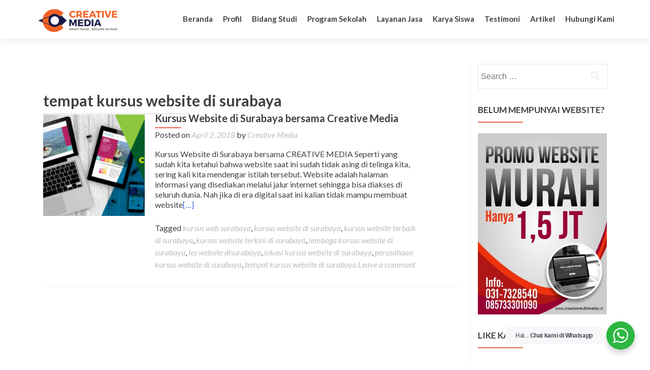

--- FILE ---
content_type: text/html; charset=UTF-8
request_url: https://creativemedia.id/tag/tempat-kursus-website-di-surabaya/
body_size: 10775
content:
<!DOCTYPE html><html lang="en-US"><head><meta charset="UTF-8"><meta name="viewport" content="width=device-width, initial-scale=1"><link rel="profile" href="http://gmpg.org/xfn/11"><link rel="pingback" href="https://creativemedia.id/xmlrpc.php"><meta name='robots' content='index, follow, max-image-preview:large, max-snippet:-1, max-video-preview:-1' />

	<!-- This site is optimized with the Yoast SEO plugin v26.6 - https://yoast.com/wordpress/plugins/seo/ -->
	<title>tempat kursus website di surabaya Archives - Creative Media Corp.</title>
	<link rel="canonical" href="https://creativemedia.id/tag/tempat-kursus-website-di-surabaya/" />
	<meta property="og:locale" content="en_US" />
	<meta property="og:type" content="article" />
	<meta property="og:title" content="tempat kursus website di surabaya Archives - Creative Media Corp." />
	<meta property="og:url" content="https://creativemedia.id/tag/tempat-kursus-website-di-surabaya/" />
	<meta property="og:site_name" content="Creative Media Corp." />
	<meta name="twitter:card" content="summary_large_image" />
	<meta name="twitter:site" content="@wecreativemedia" />
	<script type="application/ld+json" class="yoast-schema-graph">{"@context":"https://schema.org","@graph":[{"@type":"CollectionPage","@id":"https://creativemedia.id/tag/tempat-kursus-website-di-surabaya/","url":"https://creativemedia.id/tag/tempat-kursus-website-di-surabaya/","name":"tempat kursus website di surabaya Archives - Creative Media Corp.","isPartOf":{"@id":"https://creativemedia.id/#website"},"primaryImageOfPage":{"@id":"https://creativemedia.id/tag/tempat-kursus-website-di-surabaya/#primaryimage"},"image":{"@id":"https://creativemedia.id/tag/tempat-kursus-website-di-surabaya/#primaryimage"},"thumbnailUrl":"https://creativemedia.id/wp-content/uploads/2018/04/kursus-website-surabaya-bersama-creative-media.jpg","breadcrumb":{"@id":"https://creativemedia.id/tag/tempat-kursus-website-di-surabaya/#breadcrumb"},"inLanguage":"en-US"},{"@type":"ImageObject","inLanguage":"en-US","@id":"https://creativemedia.id/tag/tempat-kursus-website-di-surabaya/#primaryimage","url":"https://creativemedia.id/wp-content/uploads/2018/04/kursus-website-surabaya-bersama-creative-media.jpg","contentUrl":"https://creativemedia.id/wp-content/uploads/2018/04/kursus-website-surabaya-bersama-creative-media.jpg","width":828,"height":350,"caption":"kursus website di surabaya"},{"@type":"BreadcrumbList","@id":"https://creativemedia.id/tag/tempat-kursus-website-di-surabaya/#breadcrumb","itemListElement":[{"@type":"ListItem","position":1,"name":"Home","item":"https://creativemedia.id/"},{"@type":"ListItem","position":2,"name":"tempat kursus website di surabaya"}]},{"@type":"WebSite","@id":"https://creativemedia.id/#website","url":"https://creativemedia.id/","name":"Kursus Komputer Surabaya","description":"PUSAT PELATIHAN IT &amp; MULTIMEDIA (KURSUS KOMPUTER SURABAYA, KURSUS DIGITAL MARKETING SURABAYA, CARA MEMBUAT WEB, KURSUS ADMINISTRASI PERKANTORAN, KURSUS PEMROGRAMAN WEB, KURSUS WEB MASTER, KURSUS INTERNET MARKETING, KURSUS DESAIN GRAFIS SURABAYA, BELAJAR DESAIN GRAFIS SURABAYA, KURSUS DESAIN INTERIOR, DESAIN INTERIOR RUMAH, KURSUS FOTOGRAFI SURABAYA, BELAJAR FOTOGRAFI SURABAYA, KURSUS EDITING VIDEO SURABAYA, KURSUS PEMROGRAMAN WEB SURABAYA, KURSUS PROGRAMMING WEB SURABAYA, PEMROGRAMAN JAVA MOBILE, KURSUS WEBSITE, KURSUS CARA MEMBUAT WEBSITE, KURSUS ANIMASI SURABAYA, KURSUS AKUNTANSI SURABAYA, KURSUS ANDROID SURABAYA)","publisher":{"@id":"https://creativemedia.id/#organization"},"alternateName":"Creative Media","potentialAction":[{"@type":"SearchAction","target":{"@type":"EntryPoint","urlTemplate":"https://creativemedia.id/?s={search_term_string}"},"query-input":{"@type":"PropertyValueSpecification","valueRequired":true,"valueName":"search_term_string"}}],"inLanguage":"en-US"},{"@type":"Organization","@id":"https://creativemedia.id/#organization","name":"Kursus Komputer Surabaya","alternateName":"Creative Media","url":"https://creativemedia.id/","logo":{"@type":"ImageObject","inLanguage":"en-US","@id":"https://creativemedia.id/#/schema/logo/image/","url":"https://creativemedia.id/wp-content/uploads/2020/01/kecilx7.png","contentUrl":"https://creativemedia.id/wp-content/uploads/2020/01/kecilx7.png","width":456,"height":150,"caption":"Kursus Komputer Surabaya"},"image":{"@id":"https://creativemedia.id/#/schema/logo/image/"},"sameAs":["http://www.facebook.com/wecreativemedia","https://x.com/wecreativemedia","http://www.youtube.com/wecreativemedia"]}]}</script>
	<!-- / Yoast SEO plugin. -->


<link rel='dns-prefetch' href='//fonts.googleapis.com' />
<style id='wp-img-auto-sizes-contain-inline-css' type='text/css'>
img:is([sizes=auto i],[sizes^="auto," i]){contain-intrinsic-size:3000px 1500px}
/*# sourceURL=wp-img-auto-sizes-contain-inline-css */
</style>

<link rel='stylesheet' id='codepeople-loading-page-style-css' href='https://creativemedia.id/wp-content/plugins/loading-page/css/loading-page.css?ver=free-1.2.7' type='text/css' media='' />
<link rel='stylesheet' id='codepeople-loading-page-style-effect-css' href='https://creativemedia.id/wp-content/plugins/loading-page/css/loading-page.css?ver=free-1.2.7' type='text/css' media='' />
<link rel='stylesheet' id='wp-block-library-css' href='https://creativemedia.id/wp-includes/css/dist/block-library/style.min.css?ver=6.9' type='text/css' media='all' />
<style id='wp-block-library-inline-css' type='text/css'>
/*wp_block_styles_on_demand_placeholder:6944bbd6dfad6*/
/*# sourceURL=wp-block-library-inline-css */
</style>
<style id='classic-theme-styles-inline-css' type='text/css'>
/*! This file is auto-generated */
.wp-block-button__link{color:#fff;background-color:#32373c;border-radius:9999px;box-shadow:none;text-decoration:none;padding:calc(.667em + 2px) calc(1.333em + 2px);font-size:1.125em}.wp-block-file__button{background:#32373c;color:#fff;text-decoration:none}
/*# sourceURL=/wp-includes/css/classic-themes.min.css */
</style>
<link rel='stylesheet' id='nta-css-popup-css' href='https://creativemedia.id/wp-content/plugins/wp-whatsapp/assets/dist/css/style.css?ver=6.9' type='text/css' media='all' />
<link rel='stylesheet' id='zerif_font-css' href='//fonts.googleapis.com/css?family=Lato%3A300%2C400%2C700%2C400italic%7CMontserrat%3A700%7CHomemade+Apple&#038;subset=latin%2Clatin-ext' type='text/css' media='all' />
<link rel='stylesheet' id='zerif_bootstrap_style-css' href='https://creativemedia.id/wp-content/themes/zerif-lite/css/bootstrap.css?ver=6.9' type='text/css' media='all' />
<link rel='stylesheet' id='zerif_owl_theme_style-css' href='https://creativemedia.id/wp-content/themes/zerif-lite/css/owl.theme.css?ver=v1' type='text/css' media='all' />
<link rel='stylesheet' id='zerif_owl_carousel_style-css' href='https://creativemedia.id/wp-content/themes/zerif-lite/css/owl.carousel.css?ver=v1' type='text/css' media='all' />
<link rel='stylesheet' id='zerif_vegas_style-css' href='https://creativemedia.id/wp-content/themes/zerif-lite/css/jquery.vegas.min.css?ver=v1' type='text/css' media='all' />
<link rel='stylesheet' id='zerif_fontawesome-css' href='https://creativemedia.id/wp-content/themes/zerif-lite/css/font-awesome.min.css?ver=v1' type='text/css' media='all' />
<link rel='stylesheet' id='zerif_pixeden_style-css' href='https://creativemedia.id/wp-content/themes/zerif-lite/css/pixeden-icons.css?ver=v1' type='text/css' media='all' />
<link rel='stylesheet' id='zerif_style-css' href='https://creativemedia.id/wp-content/themes/zerif-lite/style.css?ver=v1' type='text/css' media='all' />
<link rel='stylesheet' id='zerif_responsive_style-css' href='https://creativemedia.id/wp-content/themes/zerif-lite/css/responsive.css?ver=v1' type='text/css' media='all' />
<link rel='stylesheet' id='msl-main-css' href='https://creativemedia.id/wp-content/plugins/master-slider/public/assets/css/masterslider.main.css?ver=3.11.0' type='text/css' media='all' />
<link rel='stylesheet' id='msl-custom-css' href='https://creativemedia.id/wp-content/uploads/master-slider/custom.css?ver=50.7' type='text/css' media='all' />
<script type="text/javascript" src="https://creativemedia.id/wp-includes/js/jquery/jquery.min.js?ver=3.7.1" id="jquery-core-js"></script>
<script type="text/javascript" src="https://creativemedia.id/wp-includes/js/jquery/jquery-migrate.min.js?ver=3.4.1" id="jquery-migrate-js"></script>
<script type="text/javascript" src="https://creativemedia.id/wp-content/plugins/loading-page/loading-screens/logo/loading-logo.js?ver=free-1.2.7" id="codepeople-loading-page-script-logo-js"></script>
<script type="text/javascript" id="codepeople-loading-page-script-js-before">
/* <![CDATA[ */
loading_page_settings={"loadingScreen":1,"closeBtn":true,"removeInOnLoad":true,"codeblock":"","backgroundColor":"rgba(255,255,255,0.8)","foregroundColor":"#000000","backgroundImage":"","additionalSeconds":0,"pageEffect":"none","backgroundRepeat":"repeat","fullscreen":0,"graphic":"logo","text":true,"lp_ls":{"text":{"text":"","color":"#ffffff","background":"#ff5c35"},"logo":{"image":"https:\/\/creativemedia.id\/wp-content\/plugins\/loading-page\/loading-screens\/logo\/images\/10.svg","grayscale":"1","blink":"0","width":"","height":""}},"screen_size":"all","screen_width":0,"deepSearch":1,"modifyDisplayRule":0,"triggerLinkScreenNeverClose":0,"triggerLinkScreenCloseAfter":4};
//# sourceURL=codepeople-loading-page-script-js-before
/* ]]> */
</script>
<script type="text/javascript" src="https://creativemedia.id/wp-content/plugins/loading-page/js/loading-page.min.js?ver=free-1.2.7" id="codepeople-loading-page-script-js"></script>
<script>var ms_grabbing_curosr = 'https://creativemedia.id/wp-content/plugins/master-slider/public/assets/css/common/grabbing.cur', ms_grab_curosr = 'https://creativemedia.id/wp-content/plugins/master-slider/public/assets/css/common/grab.cur';</script>
<meta name="generator" content="MasterSlider 3.11.0 - Responsive Touch Image Slider | avt.li/msf" />
<meta name="generator" content="Powered by WPBakery Page Builder - drag and drop page builder for WordPress."/>
<style type="text/css" id="custom-background-css">
body.custom-background { background-image: url("https://creativemedia.id/wp-content/uploads/2021/11/Backgroud-2021-New.jpg"); background-position: center center; background-size: auto; background-repeat: no-repeat; background-attachment: scroll; }
</style>
	<link rel="icon" href="https://creativemedia.id/wp-content/uploads/2020/01/cropped-512x512-32x32.png" sizes="32x32" />
<link rel="icon" href="https://creativemedia.id/wp-content/uploads/2020/01/cropped-512x512-192x192.png" sizes="192x192" />
<link rel="apple-touch-icon" href="https://creativemedia.id/wp-content/uploads/2020/01/cropped-512x512-180x180.png" />
<meta name="msapplication-TileImage" content="https://creativemedia.id/wp-content/uploads/2020/01/cropped-512x512-270x270.png" />
<style id="loading-page-inline-style">body{visibility:hidden;}</style><noscript><style>body{visibility:visible;}</style></noscript><link rel="preload" href="https://creativemedia.id/wp-content/plugins/loading-page/loading-screens/logo/images/10.svg" as="image" type="image/svg+xml"><noscript><style> .wpb_animate_when_almost_visible { opacity: 1; }</style></noscript></head>	<body class="archive tag tag-tempat-kursus-website-di-surabaya tag-1105 custom-background wp-theme-zerif-lite _masterslider _ms_version_3.11.0 group-blog wpb-js-composer js-comp-ver-6.1 vc_responsive lp_loading_screen_body" ><!-- =========================   PRE LOADER============================== --><header id="home" class="header">	<div id="main-nav" class="navbar navbar-inverse bs-docs-nav" role="banner">		<div class="container">			<div class="navbar-header responsive-logo">				<button class="navbar-toggle collapsed" type="button" data-toggle="collapse" data-target=".bs-navbar-collapse">				<span class="sr-only">Toggle navigation</span>				<span class="icon-bar"></span>				<span class="icon-bar"></span>				<span class="icon-bar"></span>				</button>				<a href="https://creativemedia.id/" class="navbar-brand"><img src="http://creativemedia.id/wp-content/uploads/2020/01/kecil6-1.png" alt="Creative Media Corp."></a>			</div>			<nav class="navbar-collapse bs-navbar-collapse collapse" role="navigation"   id="site-navigation">				<ul id="menu-in" class="nav navbar-nav navbar-right responsive-nav main-nav-list"><li id="menu-item-5747" class="menu-item menu-item-type-custom menu-item-object-custom menu-item-home menu-item-5747"><a href="http://creativemedia.id/">Beranda</a></li>
<li id="menu-item-5748" class="menu-item menu-item-type-post_type menu-item-object-page menu-item-5748"><a href="https://creativemedia.id/profil-kursus-komputer-surabaya/">Profil</a></li>
<li id="menu-item-5756" class="menu-item menu-item-type-custom menu-item-object-custom menu-item-has-children menu-item-5756"><a href="#">Bidang Studi</a>
<ul class="sub-menu">
	<li id="menu-item-5757" class="menu-item menu-item-type-post_type menu-item-object-page menu-item-5757"><a href="https://creativemedia.id/kursus-administrasi-perkantoran-surabaya/">Administrasi Perkantoran</a></li>
	<li id="menu-item-5761" class="menu-item menu-item-type-post_type menu-item-object-page menu-item-5761"><a href="https://creativemedia.id/kursus-komputer-akuntansi/">Komputer Akuntansi</a></li>
	<li id="menu-item-9813" class="menu-item menu-item-type-post_type menu-item-object-page menu-item-9813"><a href="https://creativemedia.id/kursus-digital-marketing-surabaya/">Digital Marketing</a></li>
	<li id="menu-item-9782" class="menu-item menu-item-type-post_type menu-item-object-page menu-item-9782"><a href="https://creativemedia.id/kursus-animasi-surabaya/">Animasi 2D &#038; 3D</a></li>
	<li id="menu-item-5769" class="menu-item menu-item-type-post_type menu-item-object-page menu-item-5769"><a href="https://creativemedia.id/cara-membuat-website/">Website Desain CMS</a></li>
	<li id="menu-item-5759" class="menu-item menu-item-type-post_type menu-item-object-page menu-item-5759"><a href="https://creativemedia.id/belajar-desain-grafis/">Desain Grafis</a></li>
	<li id="menu-item-5758" class="menu-item menu-item-type-post_type menu-item-object-page menu-item-5758"><a href="https://creativemedia.id/kursus-desain-interior-surabaya/">Desain Interior</a></li>
	<li id="menu-item-7215" class="menu-item menu-item-type-post_type menu-item-object-page menu-item-7215"><a href="https://creativemedia.id/belajar-desain-bangunan-3d-creative-media/">Desain Arsitektur</a></li>
	<li id="menu-item-5762" class="menu-item menu-item-type-post_type menu-item-object-page menu-item-5762"><a href="https://creativemedia.id/kursus-komputer-surabaya-murah/">Operator Komputer</a></li>
	<li id="menu-item-9814" class="menu-item menu-item-type-post_type menu-item-object-page menu-item-9814"><a href="https://creativemedia.id/kursus-pemrograman-surabaya/">Pemrograman Dasar</a></li>
	<li id="menu-item-5767" class="menu-item menu-item-type-post_type menu-item-object-page menu-item-5767"><a href="https://creativemedia.id/pemrograman-web-designer/">Pemrograman Web Designer</a></li>
	<li id="menu-item-5765" class="menu-item menu-item-type-post_type menu-item-object-page menu-item-5765"><a href="https://creativemedia.id/pemrograman-web/">Pemrograman Web</a></li>
	<li id="menu-item-5763" class="menu-item menu-item-type-post_type menu-item-object-page menu-item-5763"><a href="https://creativemedia.id/pemrograman-java-android/">Pemrograman Android</a></li>
	<li id="menu-item-5760" class="menu-item menu-item-type-post_type menu-item-object-page menu-item-5760"><a href="https://creativemedia.id/kursus-videografi/">Videography</a></li>
	<li id="menu-item-5766" class="menu-item menu-item-type-post_type menu-item-object-page menu-item-5766"><a href="https://creativemedia.id/kursus-fotografi/">Photography</a></li>
</ul>
</li>
<li id="menu-item-14292" class="menu-item menu-item-type-custom menu-item-object-custom menu-item-has-children menu-item-14292"><a href="#">Program Sekolah</a>
<ul class="sub-menu">
	<li id="menu-item-14312" class="menu-item menu-item-type-custom menu-item-object-custom menu-item-has-children menu-item-14312"><a href="#">Pilihan Program</a>
	<ul class="sub-menu">
		<li id="menu-item-14398" class="menu-item menu-item-type-post_type menu-item-object-page menu-item-14398"><a href="https://creativemedia.id/pelatihan-guru-dan-siswa/" title="Pelatihan Guru &#038; Siswa">Pelatihan Guru dan Siswa</a></li>
		<li id="menu-item-14419" class="menu-item menu-item-type-post_type menu-item-object-page menu-item-14419"><a href="https://creativemedia.id/sertifikasi-bnsp-p3/">Sertifikasi BNSP P3</a></li>
		<li id="menu-item-14430" class="menu-item menu-item-type-post_type menu-item-object-page menu-item-14430"><a href="https://creativemedia.id/magang-guru-dan-siswa/">Magang Guru dan Siswa</a></li>
		<li id="menu-item-14445" class="menu-item menu-item-type-post_type menu-item-object-page menu-item-14445"><a href="https://creativemedia.id/kelas-industri/">Kelas Industri</a></li>
		<li id="menu-item-14452" class="menu-item menu-item-type-post_type menu-item-object-page menu-item-14452"><a href="https://creativemedia.id/sinkronisasi-kurikulum/">Sinkronisasi Kurikulum</a></li>
		<li id="menu-item-14464" class="menu-item menu-item-type-post_type menu-item-object-page menu-item-14464"><a href="https://creativemedia.id/uji-kompetensi-keahlian-ukk/">Uji Kompetensi Keahlian (UKK)</a></li>
		<li id="menu-item-14469" class="menu-item menu-item-type-post_type menu-item-object-page menu-item-14469"><a href="https://creativemedia.id/pendampingan-smk-pusat-keunggulan/">Pendampingan SMK Pusat Keunggulan</a></li>
		<li id="menu-item-14480" class="menu-item menu-item-type-post_type menu-item-object-page menu-item-14480"><a href="https://creativemedia.id/guru-tamu-atau-industri-mengajar/">Guru Tamu atau Industri Mengajar</a></li>
		<li id="menu-item-14489" class="menu-item menu-item-type-post_type menu-item-object-page menu-item-14489"><a href="https://creativemedia.id/pendampingan-teaching-factory/">Pendampingan Teaching Factory</a></li>
		<li id="menu-item-14504" class="menu-item menu-item-type-post_type menu-item-object-page menu-item-14504"><a href="https://creativemedia.id/workshop/">Workshop</a></li>
		<li id="menu-item-14513" class="menu-item menu-item-type-post_type menu-item-object-page menu-item-14513"><a href="https://creativemedia.id/seminar/">Seminar</a></li>
		<li id="menu-item-14521" class="menu-item menu-item-type-post_type menu-item-object-page menu-item-14521"><a href="https://creativemedia.id/informasi-lowongan-kerja/">Informasi Lowongan Kerja</a></li>
		<li id="menu-item-14526" class="menu-item menu-item-type-post_type menu-item-object-page menu-item-14526"><a href="https://creativemedia.id/pengadaan-sarana-dan-prasarana/">Pengadaan Sarana dan Prasarana</a></li>
	</ul>
</li>
	<li id="menu-item-14389" class="menu-item menu-item-type-post_type menu-item-object-page menu-item-14389"><a href="https://creativemedia.id/klien-kami/">Klien Kami</a></li>
</ul>
</li>
<li id="menu-item-5770" class="menu-item menu-item-type-custom menu-item-object-custom menu-item-has-children menu-item-5770"><a href="#">Layanan Jasa</a>
<ul class="sub-menu">
	<li id="menu-item-5771" class="menu-item menu-item-type-post_type menu-item-object-page menu-item-5771"><a href="https://creativemedia.id/jasa-desain-grafis-surabaya/">Branding &#038; Design</a></li>
	<li id="menu-item-5773" class="menu-item menu-item-type-post_type menu-item-object-page menu-item-5773"><a href="https://creativemedia.id/web-development-cara-membuat-website-powerfull/">Web Development</a></li>
	<li id="menu-item-5772" class="menu-item menu-item-type-post_type menu-item-object-page menu-item-5772"><a href="https://creativemedia.id/jasa-pembuatan-program-dan-aplikasi-android-surabaya/">Mobile Apps (Android &#038; iOS)</a></li>
</ul>
</li>
<li id="menu-item-5775" class="menu-item menu-item-type-post_type menu-item-object-page menu-item-5775"><a href="https://creativemedia.id/karya-siswa/">Karya Siswa</a></li>
<li id="menu-item-9751" class="menu-item menu-item-type-custom menu-item-object-custom menu-item-9751"><a href="http://creativemedia.id/testimoni-alumni/">Testimoni</a></li>
<li id="menu-item-13578" class="menu-item menu-item-type-post_type menu-item-object-page menu-item-13578"><a href="https://creativemedia.id/artikel-kegiatan-creative-media-surabaya/">Artikel</a></li>
<li id="menu-item-5774" class="menu-item menu-item-type-post_type menu-item-object-page menu-item-5774"><a href="https://creativemedia.id/hubungi-creative-media-surabaya/">Hubungi Kami</a></li>
</ul>			</nav>		</div>	</div>	<!-- / END TOP BAR -->
<div class="clear"></div>
</header> <!-- / END HOME SECTION  -->

<div id="content" class="site-content">
<div class="container">

<div class="content-left-wrap col-md-9">
	<div id="primary" class="content-area">
		<main id="main" class="site-main" role="main">

		

			<header class="page-header">
				<h1 class="page-title">
					tempat kursus website di surabaya
				</h1>
				
			</header><!-- .page-header -->

			
			

				


<article id="post-7701" class="post-7701 post type-post status-publish format-standard has-post-thumbnail hentry category-arsip-artikel-kreatif-kegiatan-creative-media-surabaya tag-kursus-web-surabaya tag-kursus-website-di-surabaya-id tag-kursus-website-terbaik-di-surabaya tag-kursus-website-terkini-di-surabaya tag-lembaga-kursus-website-di-surabaya tag-les-website-disurabaya tag-lokasi-kursus-website-di-surabaya tag-perusahaan-kursus-website-di-surabaya tag-tempat-kursus-website-di-surabaya">

	
		
		<div class="post-img-wrap">

			 	<a href="https://creativemedia.id/kursus-website-di-surabaya-bersama-creative-media/" title="Kursus Website di Surabaya bersama Creative Media" >

				<img width="250" height="250" src="https://creativemedia.id/wp-content/uploads/2018/04/kursus-website-surabaya-bersama-creative-media-250x250.jpg" class="attachment-post-thumbnail size-post-thumbnail wp-post-image" alt="kursus website di surabaya" decoding="async" fetchpriority="high" srcset="https://creativemedia.id/wp-content/uploads/2018/04/kursus-website-surabaya-bersama-creative-media-250x250.jpg 250w, https://creativemedia.id/wp-content/uploads/2018/04/kursus-website-surabaya-bersama-creative-media-150x150.jpg 150w, https://creativemedia.id/wp-content/uploads/2018/04/kursus-website-surabaya-bersama-creative-media-174x174.jpg 174w" sizes="(max-width: 250px) 100vw, 250px" />
				</a>

		</div>

		<div class="listpost-content-wrap">

		
	
	<div class="list-post-top">

	<header class="entry-header">

		<h1 class="entry-title"><a href="https://creativemedia.id/kursus-website-di-surabaya-bersama-creative-media/" rel="bookmark">Kursus Website di Surabaya bersama Creative Media</a></h1>



		
		<div class="entry-meta">

			<span class="posted-on">Posted on <a href="https://creativemedia.id/kursus-website-di-surabaya-bersama-creative-media/" rel="bookmark"><time class="entry-date published" datetime="2018-04-02T11:37:58+00:00">April 2, 2018</time><time class="updated" datetime="2018-04-03T05:45:44+00:00">April 3, 2018</time></a></span><span class="byline"> by <span class="author vcard"><a class="url fn n" href="https://creativemedia.id/author/creative/">Creative Media</a></span></span>
		</div><!-- .entry-meta -->

		
	</header><!-- .entry-header -->



	
	<div class="entry-content">

		<p>Kursus Website di Surabaya bersama CREATIVE MEDIA Seperti yang sudah kita ketahui bahwa website saat ini sudah tidak asing di telinga kita, sering kali kita mendengar istilah tersebut. Website adalah halaman informasi yang disediakan melalui jalur internet sehingga bisa diakses di seluruh dunia. Nah jika di era digital saat ini kalian tidak mampu membuat website<a href="https://creativemedia.id/kursus-website-di-surabaya-bersama-creative-media/">[&#8230;]</a></p>

		
	</div><!-- .entry-content -->

	
	</div><!-- .list-post-top -->

	<footer class="entry-footer">

		
			


			
			<span class="tags-links">

				Tagged <a href="https://creativemedia.id/tag/kursus-web-surabaya/" rel="tag">kursus web surabaya</a>, <a href="https://creativemedia.id/tag/kursus-website-di-surabaya-id/" rel="tag">kursus website di surabaya</a>, <a href="https://creativemedia.id/tag/kursus-website-terbaik-di-surabaya/" rel="tag">kursus website terbaik di surabaya</a>, <a href="https://creativemedia.id/tag/kursus-website-terkini-di-surabaya/" rel="tag">kursus website terkini di surabaya</a>, <a href="https://creativemedia.id/tag/lembaga-kursus-website-di-surabaya/" rel="tag">lembaga kursus website di surabaya</a>, <a href="https://creativemedia.id/tag/les-website-disurabaya/" rel="tag">les website disurabaya</a>, <a href="https://creativemedia.id/tag/lokasi-kursus-website-di-surabaya/" rel="tag">lokasi kursus website di surabaya</a>, <a href="https://creativemedia.id/tag/perusahaan-kursus-website-di-surabaya/" rel="tag">perusahaan kursus website di surabaya</a>, <a href="https://creativemedia.id/tag/tempat-kursus-website-di-surabaya/" rel="tag">tempat kursus website di surabaya</a>
			</span>

			
		


		
		<span class="comments-link"><a href="https://creativemedia.id/kursus-website-di-surabaya-bersama-creative-media/#respond">Leave a comment</a></span>

		


		
	</footer><!-- .entry-footer -->

</div><!-- .listpost-content-wrap -->

</article><!-- #post-## -->









			

			<div class="clear"></div>
	<nav class="navigation paging-navigation" role="navigation">

		<h1 class="screen-reader-text">Posts navigation</h1>

		<div class="nav-links">



			


			


		</div><!-- .nav-links -->

	</nav><!-- .navigation -->

	

		

		</main><!-- #main -->
	</div><!-- #primary -->

</div><!-- .content-left-wrap -->

<div class="sidebar-wrap col-md-3 content-left-wrap">
	
	<div id="secondary" class="widget-area" role="complementary">
		<aside id="search-2" class="widget widget_search"><form role="search" method="get" class="search-form" action="https://creativemedia.id/">
				<label>
					<span class="screen-reader-text">Search for:</span>
					<input type="search" class="search-field" placeholder="Search &hellip;" value="" name="s" />
				</label>
				<input type="submit" class="search-submit" value="Search" />
			</form></aside><aside id="text-5" class="widget widget_text"><h1 class="widget-title">Belum Mempunyai Website?</h1>			<div class="textwidget"><a href="http://creativemultimedia.id/"><img src ="http://creativemedia.id/wp-content/uploads/2017/05/^0A9E661BD2889AB579794AFA2828750AF2E3487892E62DC1CE^pimgpsh_fullsize_distr.jpg"/></a></div>
		</aside><aside id="text-2" class="widget widget_text"><h1 class="widget-title">Like kami di facebook</h1>			<div class="textwidget"><iframe src="//www.facebook.com/plugins/likebox.php?href=https%3A%2F%2Fwww.facebook.com%2Fwecreativemedia&amp;width&amp;height=290&amp;colorscheme=light&amp;show_faces=true&amp;header=true&amp;stream=false&amp;show_border=true" scrolling="no" frameborder="0" style="border:none; overflow:hidden; height:290px;" allowTransparency="true"></iframe></div>
		</aside>
		<aside id="recent-posts-2" class="widget widget_recent_entries">
		<h1 class="widget-title">Posting Terbaru</h1>
		<ul>
											<li>
					<a href="https://creativemedia.id/sertifikasi-bnsp-social-media-marketing-upn-veteran-jatim/">Creative Media Kembali Jadi Mitra Pelatihan dan Sertifikasi BNSP Social Media Marketing untuk Dosen UPN Veteran Jawa Timur</a>
									</li>
											<li>
					<a href="https://creativemedia.id/workshop-analisis-kesesuaian-jabatan-kerja-smk-darma-siswa-1-sidoarjo/">Creative Media Hadir sebagai Narasumber Workshop Analisis Kesesuaian Jabatan Kerja di SMK Darma Siswa 1 Sidoarjo</a>
									</li>
											<li>
					<a href="https://creativemedia.id/workshop-pembaharuan-uji-kompetensi-smk-mawa-1-sidoarjo/">Workshop Penyusunan Pembaharuan Materi Uji Kompetensi SMK Darma Siswa 1 Sidoarjo</a>
									</li>
											<li>
					<a href="https://creativemedia.id/pelatihan-microsoft-excel-for-business-fajar-mas-murni/">Kolaborasi Creative Media &amp; PT Fajar Mas Murni dalam Pelatihan Microsoft Excel for Business </a>
									</li>
											<li>
					<a href="https://creativemedia.id/pelatihan-content-creator-smkn-1-doko-blitar/">Creative Media Hadirkan Pelatihan Content Creator untuk Siswa SMK Negeri 1 Doko Blitar</a>
									</li>
					</ul>

		</aside>
	</div><!-- #secondary -->
</div><!-- .sidebar-wrap -->

</div><!-- .container -->



<footer id="footer">

<div class="container">



	<div class="col-md-3 company-details"><div class="icon-top red-text"><img src="http://creativemedia.id/wp-content/uploads/2015/01/Alamat-Creative-Media.png"></div><b>OUR LOCATION : </b>
<br /><b>Surabaya Barat</b> 
<br />Kawasan Darmo Satelit Town
<a href="https://www.google.co.id/maps/place/CREATIVE+MEDIA/@-7.2669526,112.6834363,17z/data=!4m7!1m4!3m3!1s0x2dd7fe9e83ac2c61:0xca8274bb2ee06d06!2sCREATIVE+MEDIA!3b1!3m1!1s0x2dd7fe9e83ac2c61:0xca8274bb2ee06d06?hl=en" target="_blank">
<br />Jl. Tubanan Baru 10 Blok K - 15 Surabaya 60188, East Java - Indonesia.<br /></a>
<br />
<b>Surabaya Timur</b> 
<a href="https://www.google.co.id/maps/dir/-7.3023892,112.7698286/KCP+Creative+Media,+10,+Jl.+Nginden+Intan+Timur+XVIII+Blok+A3+No.16,+Ngenden+Jangkungan,+Sukolilo,+Surabaya+City,+East+Java+60118/@-7.3023892,112.6997908,12z/data=!4m8!4m7!1m0!1m5!1m1!1s0x2dd7fa5691112989:0xfa01325a6e99771!2m2!1d112.7698314!2d-7.3023946" target="_blank">
<br />Jl. Nginden Intan Timur 18/A3-10 Surabaya 60118, East Java - Indonesia.<br /></a>

<br />
<b>Kota Tuban</b> 
<a href="https://www.google.com/maps/place/CREATIVE+MEDIA+CAB.+TUBAN/@-6.9352943,112.0558612,17z/data=!3m1!4b1!4m5!3m4!1s0x2e77bd9362c1a49f:0x559882c9300a63ad!8m2!3d-6.9352943!4d112.0580499?hl=id" target="_blank">
<br />Graha Ronggolawe Blok H-6, Jl. Raya Bektiharjo, Semanding - Tuban, East Java - Indonesia.<br /></a></div><div class="col-md-3 company-details"><div class="icon-top green-text"><img src="http://creativemedia.id/wp-content/uploads/2015/01/Email-Creative-Media.png"></div><b>MAIL US : </b>
<br />
<b>Customer Care</b>
<a href="mailto:care@creativemedia.id">care@creativemedia.id</a>
<br />
<b>Human Resource Development</b>
<br /> <a href="mailto:hrd@creativemedia.id">hrd@creativemedia.id</a>
<br />
<br />
<b>Surabaya Tmur</b>
<br /> <a href="mailto:kcp@creativemedia.id">nginden@creativemedia.id</a>
<br />
<br />
<b>Kota Tuban</b>
<br /> <a href="mailto:tuban@creativemedia.id">tuban@creativemedia.id</a></div><div class="col-md-3 company-details"><div class="icon-top blue-text"><img src="http://creativemedia.id/wp-content/uploads/2015/01/Telp-Creative-Media.png"></div><b>CONTACT US :</b>
<br /><b>Surabaya Barat</b>
<br />
<i class="fa fa-phone-square" aria-hidden="true"></i> <a href="Tel: 0317328540"> 031 7328 540</a> <br />
<i class="fa fa-whatsapp" aria-hidden="true"></i> <a href="Tel: 081231314040"> 0821 3131 4040 (Ayu)</a> <br />
<i class="fa fa-whatsapp" aria-hidden="true"></i> <a href="Tel: 082245024842"> 0822 4502 4842 (Audi)</a> <br />
<br />
<br /><b>Surabaya Timur</b>
<br /><i class="fa fa-phone-square" aria-hidden="true"></i> <a href="Tel: 03159173739"> 031-5917 3739</a> 
<br /><i class="fa fa-whatsapp" aria-hidden="true"></i> <a href="Tel: 085731310210"> 0821 3131 0210 (Ulfa)</a>  
<br />
<i class="fa fa-whatsapp" aria-hidden="true"></i> <a href="Tel: 085370001721 "> 0853 7000 1721 (Amie)</a> <br />
<br /><b>Kota Tuban</b>
<br /><i class="fa fa-phone-square" aria-hidden="true"></i> <a href="Tel: 03568830746"> (0356) 8830 746</a> 
<br /><i class="fa fa-whatsapp" aria-hidden="true"></i> <a href="Tel: 085736477705"> 0857 3647 7705 (Putri)</a>  
<br /></div><div class="col-md-3 copyright"><ul class="social"><li><a target="_blank" href="http://www.facebook.com/wecreativemedia"><i class="fa fa-facebook"></i></a></li><li><a target="_blank" href="http://www.twitter.com/wecreativemedia"><i class="fa fa-twitter"></i></a></li><li><a target="_blank" href="https://www.tiktok.com/@creativemedia.id"><i class="fa fa-file-video-o"></i></a></li><li><a target="_blank" href="http://www.youtube.com/wecreativemedia"><i class="fa fa-youtube"></i></a></li><li><a target="_blank" href="https://www.instagram.com/creativemedia_id/"><i class="fa fa-instagram"></i></a></li></ul><div class="zerif-copyright-box"><a class="zerif-copyright" href="http://www.creativemedia.id" target="_blank" rel="nofollow"> </a>Copyright © 2014 - <script>document.write(new Date().getFullYear());</script><a class="zerif-copyright" href="http://www.creativemedia.id" target="_blank" rel="nofollow"><br><b>Creative Media Corp.</b></a><br/> All Right Reserved</div></div>
</div> <!-- / END CONTAINER -->

</footer> <!-- / END FOOOTER  -->



<script type="speculationrules">
{"prefetch":[{"source":"document","where":{"and":[{"href_matches":"/*"},{"not":{"href_matches":["/wp-*.php","/wp-admin/*","/wp-content/uploads/*","/wp-content/*","/wp-content/plugins/*","/wp-content/themes/zerif-lite/*","/*\\?(.+)"]}},{"not":{"selector_matches":"a[rel~=\"nofollow\"]"}},{"not":{"selector_matches":".no-prefetch, .no-prefetch a"}}]},"eagerness":"conservative"}]}
</script>
<div id="wa"></div><script type="text/javascript" src="https://creativemedia.id/wp-content/plugins/wp-whatsapp/assets/dist/js/njt-whatsapp.js?ver=3.7.3" id="nta-wa-libs-js"></script>
<script type="text/javascript" id="nta-js-global-js-extra">
/* <![CDATA[ */
var njt_wa_global = {"ajax_url":"https://creativemedia.id/wp-admin/admin-ajax.php","nonce":"8e8ab29d63","defaultAvatarSVG":"\u003Csvg width=\"48px\" height=\"48px\" class=\"nta-whatsapp-default-avatar\" version=\"1.1\" id=\"Layer_1\" xmlns=\"http://www.w3.org/2000/svg\" xmlns:xlink=\"http://www.w3.org/1999/xlink\" x=\"0px\" y=\"0px\"\n            viewBox=\"0 0 512 512\" style=\"enable-background:new 0 0 512 512;\" xml:space=\"preserve\"\u003E\n            \u003Cpath style=\"fill:#EDEDED;\" d=\"M0,512l35.31-128C12.359,344.276,0,300.138,0,254.234C0,114.759,114.759,0,255.117,0\n            S512,114.759,512,254.234S395.476,512,255.117,512c-44.138,0-86.51-14.124-124.469-35.31L0,512z\"/\u003E\n            \u003Cpath style=\"fill:#55CD6C;\" d=\"M137.71,430.786l7.945,4.414c32.662,20.303,70.621,32.662,110.345,32.662\n            c115.641,0,211.862-96.221,211.862-213.628S371.641,44.138,255.117,44.138S44.138,137.71,44.138,254.234\n            c0,40.607,11.476,80.331,32.662,113.876l5.297,7.945l-20.303,74.152L137.71,430.786z\"/\u003E\n            \u003Cpath style=\"fill:#FEFEFE;\" d=\"M187.145,135.945l-16.772-0.883c-5.297,0-10.593,1.766-14.124,5.297\n            c-7.945,7.062-21.186,20.303-24.717,37.959c-6.179,26.483,3.531,58.262,26.483,90.041s67.09,82.979,144.772,105.048\n            c24.717,7.062,44.138,2.648,60.028-7.062c12.359-7.945,20.303-20.303,22.952-33.545l2.648-12.359\n            c0.883-3.531-0.883-7.945-4.414-9.71l-55.614-25.6c-3.531-1.766-7.945-0.883-10.593,2.648l-22.069,28.248\n            c-1.766,1.766-4.414,2.648-7.062,1.766c-15.007-5.297-65.324-26.483-92.69-79.448c-0.883-2.648-0.883-5.297,0.883-7.062\n            l21.186-23.834c1.766-2.648,2.648-6.179,1.766-8.828l-25.6-57.379C193.324,138.593,190.676,135.945,187.145,135.945\"/\u003E\n        \u003C/svg\u003E","defaultAvatarUrl":"https://creativemedia.id/wp-content/plugins/wp-whatsapp/assets/img/whatsapp_logo.svg","timezone":"+00:00","i18n":{"online":"Online","offline":"Offline"},"urlSettings":{"onDesktop":"api","onMobile":"api","openInNewTab":"ON"}};
//# sourceURL=nta-js-global-js-extra
/* ]]> */
</script>
<script type="text/javascript" src="https://creativemedia.id/wp-content/plugins/wp-whatsapp/assets/js/whatsapp-button.js?ver=3.7.3" id="nta-js-global-js"></script>
<script type="text/javascript" src="https://creativemedia.id/wp-content/themes/zerif-lite/js/bootstrap.min.js?ver=20120206" id="zerif_bootstrap_script-js"></script>
<script type="text/javascript" src="https://creativemedia.id/wp-content/themes/zerif-lite/js/jquery.scrollTo.min.js?ver=20120206" id="zerif_scrollTo-js"></script>
<script type="text/javascript" src="https://creativemedia.id/wp-content/themes/zerif-lite/js/jquery.nav.js?ver=20120206" id="zerif_jquery_nav-js"></script>
<script type="text/javascript" src="https://creativemedia.id/wp-content/themes/zerif-lite/js/jquery.knob.js?ver=20120206" id="zerif_knob_nav-js"></script>
<script type="text/javascript" src="https://creativemedia.id/wp-content/themes/zerif-lite/js/owl.carousel.min.js?ver=20120206" id="zerif_owl_carousel-js"></script>
<script type="text/javascript" src="https://creativemedia.id/wp-content/themes/zerif-lite/js/smoothscroll.js?ver=20120206" id="zerif_smoothscroll-js"></script>
<script type="text/javascript" src="https://creativemedia.id/wp-content/themes/zerif-lite/js/jquery.vegas.min.js?ver=20120206" id="zerif_vegas_script-js"></script>
<script type="text/javascript" src="https://creativemedia.id/wp-content/themes/zerif-lite/js/scrollReveal.js?ver=20120206" id="zerif_scrollReveal_script-js"></script>
<script type="text/javascript" src="https://creativemedia.id/wp-content/themes/zerif-lite/js/zerif.js?ver=20120206" id="zerif_script-js"></script>
<script type="text/javascript" src="https://creativemedia.id/wp-content/themes/zerif-lite/js/navigation.js?ver=20120206" id="justifyblog-navigation-js"></script>
<script type="text/javascript" src="https://creativemedia.id/wp-content/themes/zerif-lite/js/skip-link-focus-fix.js?ver=20130115" id="justifyblog-skip-link-focus-fix-js"></script>
<script type="text/javascript" src="https://creativemedia.id/wp-content/themes/zerif-lite/js/skip-link-focus-fix.js?ver=20130115" id="zerif-skip-link-focus-fix-js"></script>
<script type="text/javascript" id="nta-js-popup-js-extra">
/* <![CDATA[ */
var njt_wa = {"gdprStatus":"","accounts":[{"accountId":10857,"accountName":"CSO Surabaya Barat","avatar":"","number":"+6282131314040","title":"Ayu","predefinedText":"Halo CSO Creative Media Surabaya Barat, saya pengunjung website resmi www.creativemedia.id. Saya ingin bertanya tentang Kursus dan Pelatihan yang tersedia.","willBeBackText":"I will be back in [njwa_time_work]","dayOffsText":"I will be back soon","isAlwaysAvailable":"ON","daysOfWeekWorking":{"sunday":{"isWorkingOnDay":"OFF","workHours":[{"startTime":"08:00","endTime":"17:30"}]},"monday":{"isWorkingOnDay":"OFF","workHours":[{"startTime":"08:00","endTime":"17:30"}]},"tuesday":{"isWorkingOnDay":"OFF","workHours":[{"startTime":"08:00","endTime":"17:30"}]},"wednesday":{"isWorkingOnDay":"OFF","workHours":[{"startTime":"08:00","endTime":"17:30"}]},"thursday":{"isWorkingOnDay":"OFF","workHours":[{"startTime":"08:00","endTime":"17:30"}]},"friday":{"isWorkingOnDay":"OFF","workHours":[{"startTime":"08:00","endTime":"17:30"}]},"saturday":{"isWorkingOnDay":"OFF","workHours":[{"startTime":"08:00","endTime":"17:30"}]}}},{"accountId":10860,"accountName":"CSO Surabaya Timur","avatar":"","number":"+6282131310210","title":"Amie","predefinedText":"Halo CSO Creative Media Surabaya Timur, saya pengunjung website resmi www.creativemedia.id. Saya ingin bertanya tentang Kursus dan Pelatihan yang tersedia.","willBeBackText":"I will be back in [njwa_time_work]","dayOffsText":"I will be back soon","isAlwaysAvailable":"ON","daysOfWeekWorking":{"sunday":{"isWorkingOnDay":"OFF","workHours":[{"startTime":"08:00","endTime":"17:30"}]},"monday":{"isWorkingOnDay":"OFF","workHours":[{"startTime":"08:00","endTime":"17:30"}]},"tuesday":{"isWorkingOnDay":"OFF","workHours":[{"startTime":"08:00","endTime":"17:30"}]},"wednesday":{"isWorkingOnDay":"OFF","workHours":[{"startTime":"08:00","endTime":"17:30"}]},"thursday":{"isWorkingOnDay":"OFF","workHours":[{"startTime":"08:00","endTime":"17:30"}]},"friday":{"isWorkingOnDay":"OFF","workHours":[{"startTime":"08:00","endTime":"17:30"}]},"saturday":{"isWorkingOnDay":"OFF","workHours":[{"startTime":"08:00","endTime":"17:30"}]}}}],"options":{"display":{"displayCondition":"showAllPage","includePages":[],"excludePages":["95","99","209","464","630","633","667","1488","3051","3302","3555","5754","93","6121","6127","6312","6136","6315","2871","6145","2","6152","249","6159","103","6165","101","6171","3468","6177","669","6214","6222","2867","6232","533","6237","127","6243","125","6250","131","6259","6270","7207","9274","9757","9790","9807","10776"],"includePosts":[],"showOnDesktop":"ON","showOnMobile":"ON","time_symbols":"h:m"},"styles":{"title":"Mulai Ngobrol via Whatsapp","responseText":"Tim biasanya membalas dalam beberapa menit.","description":"Hai! Klik salah satu tim kami di bawah ini untuk mengobrol di WhatsApp","backgroundColor":"#2db742","textColor":"#fff","titleSize":"18","accountNameSize":"14","descriptionTextSize":"12","regularTextSize":"11","scrollHeight":"500","isShowScroll":"OFF","isShowResponseText":"OFF","btnLabel":"Hai... \u003Cstrong\u003EChat kami di Whatsapp\u003C/strong\u003E","btnLabelWidth":"192","btnPosition":"right","btnLeftDistance":"30","btnRightDistance":"30","btnBottomDistance":"30","isShowBtnLabel":"ON","isShowGDPR":"OFF","gdprContent":"Please accept our \u003Ca href=\"https://ninjateam.org/privacy-policy/\"\u003Eprivacy policy\u003C/a\u003E first to start a conversation.","isShowPoweredBy":"ON"},"analytics":{"enabledGoogle":"OFF","enabledFacebook":"OFF","enabledGoogleGA4":"OFF"}}};
//# sourceURL=nta-js-popup-js-extra
/* ]]> */
</script>
<script type="text/javascript" src="https://creativemedia.id/wp-content/plugins/wp-whatsapp/assets/js/whatsapp-popup.js?ver=3.7.3" id="nta-js-popup-js"></script>



</body>

</html>


<!-- Page cached by LiteSpeed Cache 7.7 on 2025-12-19 02:43:34 -->

--- FILE ---
content_type: text/javascript
request_url: https://creativemedia.id/wp-content/themes/zerif-lite/js/zerif.js?ver=20120206
body_size: 1227
content:
/* =================================

   LOADER                     

=================================== */

// makes sure the whole site is loaded

jQuery(window).load(function() {

        // will first fade out the loading animation

  jQuery(".status").fadeOut();

        // will fade out the whole DIV that covers the website.

  jQuery(".preloader").delay(1000).fadeOut("slow");


  jQuery('.carousel').carousel('pause');

})


/*** mobile menu */
jQuery(document).ready(function() {

	if ( jQuery(window).width() < 767 ){

		jQuery('#site-navigation li').each(function(){

			if ( jQuery(this).find('ul').length > 0 ){
				jQuery(this).addClass('has_children');
				jQuery(this).find('a').first().after('<p class="dropdownmenu"></p>');
			}
			
		});

	}

	jQuery('.dropdownmenu').click(function(){
		if( jQuery(this).parent('li').hasClass('this-open') ){
			jQuery(this).parent('li').removeClass('this-open');
		}else{
			jQuery(this).parent('li').addClass('this-open');
		}
	});

});


jQuery(document).ready(function() {
	var current_height = jQuery('.header .container').height();
	jQuery('.header').css('min-height',current_height);
	
	
});

/* =================================

===  Bootstrap Fix              ====

=================================== */

if (navigator.userAgent.match(/IEMobile\/10\.0/)) {

  var msViewportStyle = document.createElement('style')

  msViewportStyle.appendChild(

    document.createTextNode(

      '@-ms-viewport{width:auto!important}'

    )

  )

  document.querySelector('head').appendChild(msViewportStyle)

}



/* =================================

===  STICKY NAV                 ====

=================================== */



jQuery(document).ready(function() {

  

  // Sticky Header - http://jqueryfordesigners.com/fixed-floating-elements/         

  var top = jQuery('#main-nav').offset().top - parseFloat(jQuery('#main-nav').css('margin-top').replace(/auto/, 0));

  

  jQuery(window).scroll(function (event) {

    // what the y position of the scroll is

    var y = jQuery(this).scrollTop();

    

    // whether that's below the form

    if (y >= top) {

      // if so, ad the fixed class

      jQuery('#main-nav').addClass('fixed');

    } else {

      // otherwise remove it

      jQuery('#main-nav').removeClass('fixed');

    }

  });

  

  

  jQuery('body:not(.home)').removeClass('custom-background');

  

});





/*=================================

===  SMOOTH SCROLL             ====

=================================== */

var scrollAnimationTime = 1200,

        scrollAnimation = 'easeInOutExpo';

    jQuery('a.scrollto').bind('click.smoothscroll',function (event) {

		

        event.preventDefault();

        var target = this.hash;

        jQuery('html, body').stop().animate({

            'scrollTop': jQuery(target).offset().top

        }, scrollAnimationTime, scrollAnimation, function () {

            window.location.hash = target;

        });

    });   



/* ================================

===  PARALLAX                  ====

================================= */

jQuery(document).ready(function(){

  var jQuerywindow = jQuery(window);

  jQuery('div[data-type="background"], header[data-type="background"], section[data-type="background"]').each(function(){

    var jQuerybgobj = jQuery(this);

    jQuery(window).scroll(function() {

      var yPos = -(jQuerywindow.scrollTop() / jQuerybgobj.data('speed'));

      var coords = '50% '+ yPos + 'px';

      jQuerybgobj.css({ 

        backgroundPosition: coords 

      });

    });

  });

});



/* ================================

===  KNOB                      ====

================================= */

jQuery(function() {

jQuery(".skill1").knob({

                'max':100,

                'width': 64,

                'readOnly':true,

                'inputColor':' #FFFFFF ',

                'bgColor':' #222222 ',

                'fgColor':' #e96656 '

                });

jQuery(".skill2").knob({

                'max':100,

                'width': 64,

                'readOnly':true,

                'inputColor':' #FFFFFF ',

                'bgColor':' #222222 ',

                'fgColor':' #34d293 '

                });

  jQuery(".skill3").knob({

                'max': 100,

                'width': 64,

                'readOnly': true,

                'inputColor':' #FFFFFF ',

                'bgColor':' #222222 ',

                'fgColor':' #3ab0e2 '

                });

  jQuery(".skill4").knob({

                'max': 100,

                'width': 64,

                'readOnly': true,

                'inputColor':' #FFFFFF ',

                'bgColor':' #222222 ',

                'fgColor':' #E7AC44 '

                });

});



/* ======================================

============ MOBILE NAV =============== */

jQuery('.navbar-toggle').on('click', function () {

  jQuery(this).toggleClass('active');

});

/* FOOTER */
jQuery(window).load(function() {
	
	/* vp_h will hold the height of the browser window */
	var vp_h = jQuery(window).height();
	
	/* b_g will hold the height of the html body */
	var b_g = jQuery('body').height();
	
	/* If the body height is lower than window */
	if(b_g < vp_h) {
		
		jQuery('footer').css("position","absolute");
		jQuery('footer').css("bottom","0px");
		jQuery('footer').css("width","100%");
		
	}
});	
